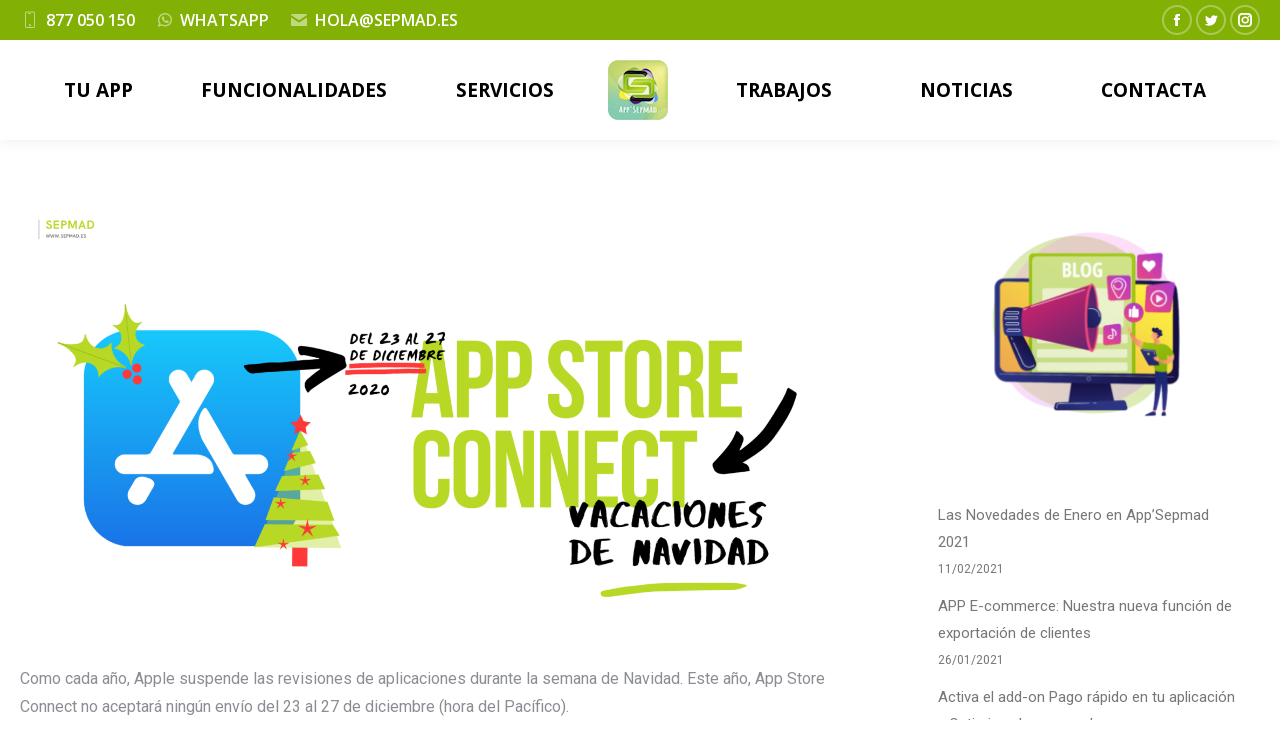

--- FILE ---
content_type: text/html; charset=UTF-8
request_url: https://www.sepmad.es/vacaciones-de-navidad-en-app-store-connect-del-23-al-27-de-diciembre/
body_size: 18834
content:
<!DOCTYPE html>
<!--[if !(IE 6) | !(IE 7) | !(IE 8)  ]><!-->
<html lang="es" class="no-js">
<!--<![endif]-->
<head>
	<meta charset="UTF-8" />
		<meta name="viewport" content="width=device-width, initial-scale=1, maximum-scale=1, user-scalable=0">
		<meta name="theme-color" content="#b7d824"/>	<link rel="profile" href="https://gmpg.org/xfn/11" />
	<title>Vacaciones de Navidad en App Store Connect del 23 al 27 de Diciembre &#8211; SEPMAD.ES</title>
<meta name='robots' content='max-image-preview:large' />
<link rel='dns-prefetch' href='//www.googletagmanager.com' />
<link rel='dns-prefetch' href='//fonts.googleapis.com' />
<link rel="alternate" type="application/rss+xml" title="SEPMAD.ES &raquo; Feed" href="https://www.sepmad.es/feed/" />
<link rel="alternate" type="application/rss+xml" title="SEPMAD.ES &raquo; Feed de los comentarios" href="https://www.sepmad.es/comments/feed/" />
<link rel="alternate" title="oEmbed (JSON)" type="application/json+oembed" href="https://www.sepmad.es/wp-json/oembed/1.0/embed?url=https%3A%2F%2Fwww.sepmad.es%2Fvacaciones-de-navidad-en-app-store-connect-del-23-al-27-de-diciembre%2F" />
<link rel="alternate" title="oEmbed (XML)" type="text/xml+oembed" href="https://www.sepmad.es/wp-json/oembed/1.0/embed?url=https%3A%2F%2Fwww.sepmad.es%2Fvacaciones-de-navidad-en-app-store-connect-del-23-al-27-de-diciembre%2F&#038;format=xml" />
<style id='wp-img-auto-sizes-contain-inline-css' type='text/css'>
img:is([sizes=auto i],[sizes^="auto," i]){contain-intrinsic-size:3000px 1500px}
/*# sourceURL=wp-img-auto-sizes-contain-inline-css */
</style>
<link rel='stylesheet' id='argpd-informbox-css' href='https://www.sepmad.es/v2/wp-content/plugins/adapta-rgpd/assets/css/inform-box-in-line.css?ver=1.3.9' type='text/css' media='all' />
<link rel='stylesheet' id='argpd-cookies-eu-banner-css' href='https://www.sepmad.es/v2/wp-content/plugins/adapta-rgpd/assets/css/cookies-banner-classic.css?ver=1.3.9' type='text/css' media='all' />
<style id='wp-emoji-styles-inline-css' type='text/css'>

	img.wp-smiley, img.emoji {
		display: inline !important;
		border: none !important;
		box-shadow: none !important;
		height: 1em !important;
		width: 1em !important;
		margin: 0 0.07em !important;
		vertical-align: -0.1em !important;
		background: none !important;
		padding: 0 !important;
	}
/*# sourceURL=wp-emoji-styles-inline-css */
</style>
<link rel='stylesheet' id='wp-block-library-css' href='https://www.sepmad.es/v2/wp-includes/css/dist/block-library/style.min.css?ver=6.9' type='text/css' media='all' />
<style id='wp-block-latest-posts-inline-css' type='text/css'>
.wp-block-latest-posts{box-sizing:border-box}.wp-block-latest-posts.alignleft{margin-right:2em}.wp-block-latest-posts.alignright{margin-left:2em}.wp-block-latest-posts.wp-block-latest-posts__list{list-style:none}.wp-block-latest-posts.wp-block-latest-posts__list li{clear:both;overflow-wrap:break-word}.wp-block-latest-posts.is-grid{display:flex;flex-wrap:wrap}.wp-block-latest-posts.is-grid li{margin:0 1.25em 1.25em 0;width:100%}@media (min-width:600px){.wp-block-latest-posts.columns-2 li{width:calc(50% - .625em)}.wp-block-latest-posts.columns-2 li:nth-child(2n){margin-right:0}.wp-block-latest-posts.columns-3 li{width:calc(33.33333% - .83333em)}.wp-block-latest-posts.columns-3 li:nth-child(3n){margin-right:0}.wp-block-latest-posts.columns-4 li{width:calc(25% - .9375em)}.wp-block-latest-posts.columns-4 li:nth-child(4n){margin-right:0}.wp-block-latest-posts.columns-5 li{width:calc(20% - 1em)}.wp-block-latest-posts.columns-5 li:nth-child(5n){margin-right:0}.wp-block-latest-posts.columns-6 li{width:calc(16.66667% - 1.04167em)}.wp-block-latest-posts.columns-6 li:nth-child(6n){margin-right:0}}:root :where(.wp-block-latest-posts.is-grid){padding:0}:root :where(.wp-block-latest-posts.wp-block-latest-posts__list){padding-left:0}.wp-block-latest-posts__post-author,.wp-block-latest-posts__post-date{display:block;font-size:.8125em}.wp-block-latest-posts__post-excerpt,.wp-block-latest-posts__post-full-content{margin-bottom:1em;margin-top:.5em}.wp-block-latest-posts__featured-image a{display:inline-block}.wp-block-latest-posts__featured-image img{height:auto;max-width:100%;width:auto}.wp-block-latest-posts__featured-image.alignleft{float:left;margin-right:1em}.wp-block-latest-posts__featured-image.alignright{float:right;margin-left:1em}.wp-block-latest-posts__featured-image.aligncenter{margin-bottom:1em;text-align:center}
/*# sourceURL=https://www.sepmad.es/v2/wp-includes/blocks/latest-posts/style.min.css */
</style>
<style id='global-styles-inline-css' type='text/css'>
:root{--wp--preset--aspect-ratio--square: 1;--wp--preset--aspect-ratio--4-3: 4/3;--wp--preset--aspect-ratio--3-4: 3/4;--wp--preset--aspect-ratio--3-2: 3/2;--wp--preset--aspect-ratio--2-3: 2/3;--wp--preset--aspect-ratio--16-9: 16/9;--wp--preset--aspect-ratio--9-16: 9/16;--wp--preset--color--black: #000000;--wp--preset--color--cyan-bluish-gray: #abb8c3;--wp--preset--color--white: #FFF;--wp--preset--color--pale-pink: #f78da7;--wp--preset--color--vivid-red: #cf2e2e;--wp--preset--color--luminous-vivid-orange: #ff6900;--wp--preset--color--luminous-vivid-amber: #fcb900;--wp--preset--color--light-green-cyan: #7bdcb5;--wp--preset--color--vivid-green-cyan: #00d084;--wp--preset--color--pale-cyan-blue: #8ed1fc;--wp--preset--color--vivid-cyan-blue: #0693e3;--wp--preset--color--vivid-purple: #9b51e0;--wp--preset--color--accent: #b7d824;--wp--preset--color--dark-gray: #111;--wp--preset--color--light-gray: #767676;--wp--preset--gradient--vivid-cyan-blue-to-vivid-purple: linear-gradient(135deg,rgb(6,147,227) 0%,rgb(155,81,224) 100%);--wp--preset--gradient--light-green-cyan-to-vivid-green-cyan: linear-gradient(135deg,rgb(122,220,180) 0%,rgb(0,208,130) 100%);--wp--preset--gradient--luminous-vivid-amber-to-luminous-vivid-orange: linear-gradient(135deg,rgb(252,185,0) 0%,rgb(255,105,0) 100%);--wp--preset--gradient--luminous-vivid-orange-to-vivid-red: linear-gradient(135deg,rgb(255,105,0) 0%,rgb(207,46,46) 100%);--wp--preset--gradient--very-light-gray-to-cyan-bluish-gray: linear-gradient(135deg,rgb(238,238,238) 0%,rgb(169,184,195) 100%);--wp--preset--gradient--cool-to-warm-spectrum: linear-gradient(135deg,rgb(74,234,220) 0%,rgb(151,120,209) 20%,rgb(207,42,186) 40%,rgb(238,44,130) 60%,rgb(251,105,98) 80%,rgb(254,248,76) 100%);--wp--preset--gradient--blush-light-purple: linear-gradient(135deg,rgb(255,206,236) 0%,rgb(152,150,240) 100%);--wp--preset--gradient--blush-bordeaux: linear-gradient(135deg,rgb(254,205,165) 0%,rgb(254,45,45) 50%,rgb(107,0,62) 100%);--wp--preset--gradient--luminous-dusk: linear-gradient(135deg,rgb(255,203,112) 0%,rgb(199,81,192) 50%,rgb(65,88,208) 100%);--wp--preset--gradient--pale-ocean: linear-gradient(135deg,rgb(255,245,203) 0%,rgb(182,227,212) 50%,rgb(51,167,181) 100%);--wp--preset--gradient--electric-grass: linear-gradient(135deg,rgb(202,248,128) 0%,rgb(113,206,126) 100%);--wp--preset--gradient--midnight: linear-gradient(135deg,rgb(2,3,129) 0%,rgb(40,116,252) 100%);--wp--preset--font-size--small: 13px;--wp--preset--font-size--medium: 20px;--wp--preset--font-size--large: 36px;--wp--preset--font-size--x-large: 42px;--wp--preset--spacing--20: 0.44rem;--wp--preset--spacing--30: 0.67rem;--wp--preset--spacing--40: 1rem;--wp--preset--spacing--50: 1.5rem;--wp--preset--spacing--60: 2.25rem;--wp--preset--spacing--70: 3.38rem;--wp--preset--spacing--80: 5.06rem;--wp--preset--shadow--natural: 6px 6px 9px rgba(0, 0, 0, 0.2);--wp--preset--shadow--deep: 12px 12px 50px rgba(0, 0, 0, 0.4);--wp--preset--shadow--sharp: 6px 6px 0px rgba(0, 0, 0, 0.2);--wp--preset--shadow--outlined: 6px 6px 0px -3px rgb(255, 255, 255), 6px 6px rgb(0, 0, 0);--wp--preset--shadow--crisp: 6px 6px 0px rgb(0, 0, 0);}:where(.is-layout-flex){gap: 0.5em;}:where(.is-layout-grid){gap: 0.5em;}body .is-layout-flex{display: flex;}.is-layout-flex{flex-wrap: wrap;align-items: center;}.is-layout-flex > :is(*, div){margin: 0;}body .is-layout-grid{display: grid;}.is-layout-grid > :is(*, div){margin: 0;}:where(.wp-block-columns.is-layout-flex){gap: 2em;}:where(.wp-block-columns.is-layout-grid){gap: 2em;}:where(.wp-block-post-template.is-layout-flex){gap: 1.25em;}:where(.wp-block-post-template.is-layout-grid){gap: 1.25em;}.has-black-color{color: var(--wp--preset--color--black) !important;}.has-cyan-bluish-gray-color{color: var(--wp--preset--color--cyan-bluish-gray) !important;}.has-white-color{color: var(--wp--preset--color--white) !important;}.has-pale-pink-color{color: var(--wp--preset--color--pale-pink) !important;}.has-vivid-red-color{color: var(--wp--preset--color--vivid-red) !important;}.has-luminous-vivid-orange-color{color: var(--wp--preset--color--luminous-vivid-orange) !important;}.has-luminous-vivid-amber-color{color: var(--wp--preset--color--luminous-vivid-amber) !important;}.has-light-green-cyan-color{color: var(--wp--preset--color--light-green-cyan) !important;}.has-vivid-green-cyan-color{color: var(--wp--preset--color--vivid-green-cyan) !important;}.has-pale-cyan-blue-color{color: var(--wp--preset--color--pale-cyan-blue) !important;}.has-vivid-cyan-blue-color{color: var(--wp--preset--color--vivid-cyan-blue) !important;}.has-vivid-purple-color{color: var(--wp--preset--color--vivid-purple) !important;}.has-black-background-color{background-color: var(--wp--preset--color--black) !important;}.has-cyan-bluish-gray-background-color{background-color: var(--wp--preset--color--cyan-bluish-gray) !important;}.has-white-background-color{background-color: var(--wp--preset--color--white) !important;}.has-pale-pink-background-color{background-color: var(--wp--preset--color--pale-pink) !important;}.has-vivid-red-background-color{background-color: var(--wp--preset--color--vivid-red) !important;}.has-luminous-vivid-orange-background-color{background-color: var(--wp--preset--color--luminous-vivid-orange) !important;}.has-luminous-vivid-amber-background-color{background-color: var(--wp--preset--color--luminous-vivid-amber) !important;}.has-light-green-cyan-background-color{background-color: var(--wp--preset--color--light-green-cyan) !important;}.has-vivid-green-cyan-background-color{background-color: var(--wp--preset--color--vivid-green-cyan) !important;}.has-pale-cyan-blue-background-color{background-color: var(--wp--preset--color--pale-cyan-blue) !important;}.has-vivid-cyan-blue-background-color{background-color: var(--wp--preset--color--vivid-cyan-blue) !important;}.has-vivid-purple-background-color{background-color: var(--wp--preset--color--vivid-purple) !important;}.has-black-border-color{border-color: var(--wp--preset--color--black) !important;}.has-cyan-bluish-gray-border-color{border-color: var(--wp--preset--color--cyan-bluish-gray) !important;}.has-white-border-color{border-color: var(--wp--preset--color--white) !important;}.has-pale-pink-border-color{border-color: var(--wp--preset--color--pale-pink) !important;}.has-vivid-red-border-color{border-color: var(--wp--preset--color--vivid-red) !important;}.has-luminous-vivid-orange-border-color{border-color: var(--wp--preset--color--luminous-vivid-orange) !important;}.has-luminous-vivid-amber-border-color{border-color: var(--wp--preset--color--luminous-vivid-amber) !important;}.has-light-green-cyan-border-color{border-color: var(--wp--preset--color--light-green-cyan) !important;}.has-vivid-green-cyan-border-color{border-color: var(--wp--preset--color--vivid-green-cyan) !important;}.has-pale-cyan-blue-border-color{border-color: var(--wp--preset--color--pale-cyan-blue) !important;}.has-vivid-cyan-blue-border-color{border-color: var(--wp--preset--color--vivid-cyan-blue) !important;}.has-vivid-purple-border-color{border-color: var(--wp--preset--color--vivid-purple) !important;}.has-vivid-cyan-blue-to-vivid-purple-gradient-background{background: var(--wp--preset--gradient--vivid-cyan-blue-to-vivid-purple) !important;}.has-light-green-cyan-to-vivid-green-cyan-gradient-background{background: var(--wp--preset--gradient--light-green-cyan-to-vivid-green-cyan) !important;}.has-luminous-vivid-amber-to-luminous-vivid-orange-gradient-background{background: var(--wp--preset--gradient--luminous-vivid-amber-to-luminous-vivid-orange) !important;}.has-luminous-vivid-orange-to-vivid-red-gradient-background{background: var(--wp--preset--gradient--luminous-vivid-orange-to-vivid-red) !important;}.has-very-light-gray-to-cyan-bluish-gray-gradient-background{background: var(--wp--preset--gradient--very-light-gray-to-cyan-bluish-gray) !important;}.has-cool-to-warm-spectrum-gradient-background{background: var(--wp--preset--gradient--cool-to-warm-spectrum) !important;}.has-blush-light-purple-gradient-background{background: var(--wp--preset--gradient--blush-light-purple) !important;}.has-blush-bordeaux-gradient-background{background: var(--wp--preset--gradient--blush-bordeaux) !important;}.has-luminous-dusk-gradient-background{background: var(--wp--preset--gradient--luminous-dusk) !important;}.has-pale-ocean-gradient-background{background: var(--wp--preset--gradient--pale-ocean) !important;}.has-electric-grass-gradient-background{background: var(--wp--preset--gradient--electric-grass) !important;}.has-midnight-gradient-background{background: var(--wp--preset--gradient--midnight) !important;}.has-small-font-size{font-size: var(--wp--preset--font-size--small) !important;}.has-medium-font-size{font-size: var(--wp--preset--font-size--medium) !important;}.has-large-font-size{font-size: var(--wp--preset--font-size--large) !important;}.has-x-large-font-size{font-size: var(--wp--preset--font-size--x-large) !important;}
/*# sourceURL=global-styles-inline-css */
</style>

<style id='classic-theme-styles-inline-css' type='text/css'>
/*! This file is auto-generated */
.wp-block-button__link{color:#fff;background-color:#32373c;border-radius:9999px;box-shadow:none;text-decoration:none;padding:calc(.667em + 2px) calc(1.333em + 2px);font-size:1.125em}.wp-block-file__button{background:#32373c;color:#fff;text-decoration:none}
/*# sourceURL=/wp-includes/css/classic-themes.min.css */
</style>
<link rel='stylesheet' id='the7-font-css' href='https://www.sepmad.es/v2/wp-content/themes/SEP_v1/fonts/icomoon-the7-font/icomoon-the7-font.min.css?ver=11.6.4' type='text/css' media='all' />
<link rel='stylesheet' id='the7-awesome-fonts-css' href='https://www.sepmad.es/v2/wp-content/themes/SEP_v1/fonts/FontAwesome/css/all.min.css?ver=11.6.4' type='text/css' media='all' />
<link rel='stylesheet' id='the7-Defaults-css' href='https://www.sepmad.es/v2/wp-content/uploads/smile_fonts/Defaults/Defaults.css?ver=6.9' type='text/css' media='all' />
<link rel='stylesheet' id='js_composer_front-css' href='//www.sepmad.es/v2/wp-content/uploads/js_composer/js_composer_front_custom.css?ver=8.7.2' type='text/css' media='all' />
<link rel='stylesheet' id='dt-web-fonts-css' href='https://fonts.googleapis.com/css?family=Roboto:400,600,700%7COpen+Sans:400,600,700%7CRoboto+Condensed:400,600,700%7COpen+Sans+Condensed:400,600,700' type='text/css' media='all' />
<link rel='stylesheet' id='dt-main-css' href='https://www.sepmad.es/v2/wp-content/themes/SEP_v1/css/main.min.css?ver=11.6.4' type='text/css' media='all' />
<style id='dt-main-inline-css' type='text/css'>
body #load {
  display: block;
  height: 100%;
  overflow: hidden;
  position: fixed;
  width: 100%;
  z-index: 9901;
  opacity: 1;
  visibility: visible;
  transition: all .35s ease-out;
}
.load-wrap {
  width: 100%;
  height: 100%;
  background-position: center center;
  background-repeat: no-repeat;
  text-align: center;
  display: -ms-flexbox;
  display: -ms-flex;
  display: flex;
  -ms-align-items: center;
  -ms-flex-align: center;
  align-items: center;
  -ms-flex-flow: column wrap;
  flex-flow: column wrap;
  -ms-flex-pack: center;
  -ms-justify-content: center;
  justify-content: center;
}
.load-wrap > svg {
  position: absolute;
  top: 50%;
  left: 50%;
  transform: translate(-50%,-50%);
}
#load {
  background: var(--the7-elementor-beautiful-loading-bg,#ffffff);
  --the7-beautiful-spinner-color2: var(--the7-beautiful-spinner-color,#b7d824);
}

/*# sourceURL=dt-main-inline-css */
</style>
<link rel='stylesheet' id='the7-custom-scrollbar-css' href='https://www.sepmad.es/v2/wp-content/themes/SEP_v1/lib/custom-scrollbar/custom-scrollbar.min.css?ver=11.6.4' type='text/css' media='all' />
<link rel='stylesheet' id='the7-wpbakery-css' href='https://www.sepmad.es/v2/wp-content/themes/SEP_v1/css/wpbakery.min.css?ver=11.6.4' type='text/css' media='all' />
<link rel='stylesheet' id='the7-core-css' href='https://www.sepmad.es/v2/wp-content/plugins/dt-the7-core/assets/css/post-type.min.css?ver=2.7.12' type='text/css' media='all' />
<link rel='stylesheet' id='the7-css-vars-css' href='https://www.sepmad.es/v2/wp-content/uploads/the7-css/css-vars.css?ver=1762044827dd' type='text/css' media='all' />
<link rel='stylesheet' id='dt-custom-css' href='https://www.sepmad.es/v2/wp-content/uploads/the7-css/custom.css?ver=1762044827dd' type='text/css' media='all' />
<link rel='stylesheet' id='dt-media-css' href='https://www.sepmad.es/v2/wp-content/uploads/the7-css/media.css?ver=1762044827dd' type='text/css' media='all' />
<link rel='stylesheet' id='the7-mega-menu-css' href='https://www.sepmad.es/v2/wp-content/uploads/the7-css/mega-menu.css?ver=1762044827dd' type='text/css' media='all' />
<link rel='stylesheet' id='the7-elements-albums-portfolio-css' href='https://www.sepmad.es/v2/wp-content/uploads/the7-css/the7-elements-albums-portfolio.css?ver=1762044827dd' type='text/css' media='all' />
<link rel='stylesheet' id='the7-elements-css' href='https://www.sepmad.es/v2/wp-content/uploads/the7-css/post-type-dynamic.css?ver=1762044827dd' type='text/css' media='all' />
<link rel='stylesheet' id='style-css' href='https://www.sepmad.es/v2/wp-content/themes/SEP_v1/style.css?ver=11.6.4' type='text/css' media='all' />
<link rel='stylesheet' id='ultimate-vc-addons-google-fonts-css' href='https://fonts.googleapis.com/css?family=Roboto+Condensed' type='text/css' media='all' />
<link rel='stylesheet' id='ultimate-vc-addons-style-css' href='https://www.sepmad.es/v2/wp-content/plugins/Ultimate_VC_Addons/assets/min-css/style.min.css?ver=3.21.2' type='text/css' media='all' />
<link rel='stylesheet' id='ultimate-vc-addons-btn-css' href='https://www.sepmad.es/v2/wp-content/plugins/Ultimate_VC_Addons/assets/min-css/advanced-buttons.min.css?ver=3.21.2' type='text/css' media='all' />
<script type="text/javascript" src="https://www.sepmad.es/v2/wp-includes/js/jquery/jquery.min.js?ver=3.7.1" id="jquery-core-js"></script>
<script type="text/javascript" src="https://www.sepmad.es/v2/wp-includes/js/jquery/jquery-migrate.min.js?ver=3.4.1" id="jquery-migrate-js"></script>
<script type="text/javascript" src="https://www.sepmad.es/v2/wp-content/plugins/adapta-rgpd/assets/js/cookies-eu-banner.js?ver=1.3.9" id="argpd-cookies-eu-banner-js"></script>
<script type="text/javascript" src="//www.sepmad.es/v2/wp-content/plugins/revslider/sr6/assets/js/rbtools.min.js?ver=6.7.38" async id="tp-tools-js"></script>
<script type="text/javascript" src="//www.sepmad.es/v2/wp-content/plugins/revslider/sr6/assets/js/rs6.min.js?ver=6.7.38" async id="revmin-js"></script>
<script type="text/javascript" id="dt-above-fold-js-extra">
/* <![CDATA[ */
var dtLocal = {"themeUrl":"https://www.sepmad.es/v2/wp-content/themes/SEP_v1","passText":"Para ver esta publicaci\u00f3n protegida, introduce la contrase\u00f1a debajo:","moreButtonText":{"loading":"Cargando...","loadMore":"Cargar m\u00e1s"},"postID":"4306","ajaxurl":"https://www.sepmad.es/v2/wp-admin/admin-ajax.php","REST":{"baseUrl":"https://www.sepmad.es/wp-json/the7/v1","endpoints":{"sendMail":"/send-mail"}},"contactMessages":{"required":"Uno o m\u00e1s campos tienen un error. Por favor, compruebe y vuelva a intentarlo.","terms":"Please accept the privacy policy.","fillTheCaptchaError":"Please, fill the captcha."},"captchaSiteKey":"","ajaxNonce":"e322724b71","pageData":"","themeSettings":{"smoothScroll":"off","lazyLoading":false,"desktopHeader":{"height":100},"ToggleCaptionEnabled":"disabled","ToggleCaption":"Navigation","floatingHeader":{"showAfter":160,"showMenu":true,"height":70,"logo":{"showLogo":true,"html":"\u003Cimg class=\" preload-me\" src=\"https://www.sepmad.es/v2/wp-content/uploads/2020/10/LOGO-APP-60.png\" srcset=\"https://www.sepmad.es/v2/wp-content/uploads/2020/10/LOGO-APP-60.png 60w, https://www.sepmad.es/v2/wp-content/uploads/2020/10/LOGO-APP-120.png 120w\" width=\"60\" height=\"60\"   sizes=\"60px\" alt=\"SEPMAD.ES\" /\u003E","url":"https://www.sepmad.es/"}},"topLine":{"floatingTopLine":{"logo":{"showLogo":false,"html":""}}},"mobileHeader":{"firstSwitchPoint":1100,"secondSwitchPoint":778,"firstSwitchPointHeight":70,"secondSwitchPointHeight":60,"mobileToggleCaptionEnabled":"disabled","mobileToggleCaption":"Men\u00fa"},"stickyMobileHeaderFirstSwitch":{"logo":{"html":"\u003Cimg class=\" preload-me\" src=\"https://www.sepmad.es/v2/wp-content/uploads/2019/11/logo-sepmad-s-60.png\" srcset=\"https://www.sepmad.es/v2/wp-content/uploads/2019/11/logo-sepmad-s-60.png 60w, https://www.sepmad.es/v2/wp-content/uploads/2019/11/logo-sepmad-s-120.png 120w\" width=\"60\" height=\"60\"   sizes=\"60px\" alt=\"SEPMAD.ES\" /\u003E"}},"stickyMobileHeaderSecondSwitch":{"logo":{"html":"\u003Cimg class=\" preload-me\" src=\"https://www.sepmad.es/v2/wp-content/uploads/2019/11/logo-sepmad-s-60.png\" srcset=\"https://www.sepmad.es/v2/wp-content/uploads/2019/11/logo-sepmad-s-60.png 60w, https://www.sepmad.es/v2/wp-content/uploads/2019/11/logo-sepmad-s-120.png 120w\" width=\"60\" height=\"60\"   sizes=\"60px\" alt=\"SEPMAD.ES\" /\u003E"}},"sidebar":{"switchPoint":990},"boxedWidth":"1340px"},"VCMobileScreenWidth":"768"};
var dtShare = {"shareButtonText":{"facebook":"Compartir en Facebook","twitter":"Tweet","pinterest":"Tweet","linkedin":"Compartir en Linkedin","whatsapp":"Compartir en Whatsapp"},"overlayOpacity":"80"};
//# sourceURL=dt-above-fold-js-extra
/* ]]> */
</script>
<script type="text/javascript" src="https://www.sepmad.es/v2/wp-content/themes/SEP_v1/js/above-the-fold.min.js?ver=11.6.4" id="dt-above-fold-js"></script>

<!-- Fragmento de código de la etiqueta de Google (gtag.js) añadida por Site Kit -->
<!-- Fragmento de código de Google Analytics añadido por Site Kit -->
<script type="text/javascript" src="https://www.googletagmanager.com/gtag/js?id=GT-T5MQWXQ" id="google_gtagjs-js" async></script>
<script type="text/javascript" id="google_gtagjs-js-after">
/* <![CDATA[ */
window.dataLayer = window.dataLayer || [];function gtag(){dataLayer.push(arguments);}
gtag("set","linker",{"domains":["www.sepmad.es"]});
gtag("js", new Date());
gtag("set", "developer_id.dZTNiMT", true);
gtag("config", "GT-T5MQWXQ");
 window._googlesitekit = window._googlesitekit || {}; window._googlesitekit.throttledEvents = []; window._googlesitekit.gtagEvent = (name, data) => { var key = JSON.stringify( { name, data } ); if ( !! window._googlesitekit.throttledEvents[ key ] ) { return; } window._googlesitekit.throttledEvents[ key ] = true; setTimeout( () => { delete window._googlesitekit.throttledEvents[ key ]; }, 5 ); gtag( "event", name, { ...data, event_source: "site-kit" } ); }; 
//# sourceURL=google_gtagjs-js-after
/* ]]> */
</script>
<script type="text/javascript" src="https://www.sepmad.es/v2/wp-content/plugins/Ultimate_VC_Addons/assets/min-js/ultimate-params.min.js?ver=3.21.2" id="ultimate-vc-addons-params-js"></script>
<script type="text/javascript" src="https://www.sepmad.es/v2/wp-content/plugins/Ultimate_VC_Addons/assets/min-js/custom.min.js?ver=3.21.2" id="ultimate-vc-addons-custom-js"></script>
<script></script><link rel="https://api.w.org/" href="https://www.sepmad.es/wp-json/" /><link rel="alternate" title="JSON" type="application/json" href="https://www.sepmad.es/wp-json/wp/v2/posts/4306" /><link rel="EditURI" type="application/rsd+xml" title="RSD" href="https://www.sepmad.es/v2/xmlrpc.php?rsd" />
<meta name="generator" content="WordPress 6.9" />
<link rel="canonical" href="https://www.sepmad.es/vacaciones-de-navidad-en-app-store-connect-del-23-al-27-de-diciembre/" />
<link rel='shortlink' href='https://www.sepmad.es/?p=4306' />
<meta name="generator" content="Site Kit by Google 1.171.0" /><meta property="og:site_name" content="SEPMAD.ES" />
<meta property="og:title" content="Vacaciones de Navidad en App Store Connect del 23 al 27 de Diciembre" />
<meta property="og:description" content="Como cada año, Apple suspende las revisiones de aplicaciones durante la semana de Navidad. Este año, App Store Connect no aceptará ningún envío del 23 al 27 de diciembre (hora del Pacífico).
Aquí están los diferentes escenarios y vea el impacto de este anuncio en su envío de iOS." />
<meta property="og:image" content="https://www.sepmad.es/v2/wp-content/uploads/2020/12/vacaciones-de-navidad-en-app-store-connect-del-23-al-27-de-diciembre-4.png" />
<meta property="og:url" content="https://www.sepmad.es/vacaciones-de-navidad-en-app-store-connect-del-23-al-27-de-diciembre/" />
<meta property="og:type" content="article" />
<meta name="generator" content="Powered by WPBakery Page Builder - drag and drop page builder for WordPress."/>
<meta name="generator" content="Powered by Slider Revolution 6.7.38 - responsive, Mobile-Friendly Slider Plugin for WordPress with comfortable drag and drop interface." />
<script type="text/javascript" id="the7-loader-script">
document.addEventListener("DOMContentLoaded", function(event) {
	var load = document.getElementById("load");
	if(!load.classList.contains('loader-removed')){
		var removeLoading = setTimeout(function() {
			load.className += " loader-removed";
		}, 300);
	}
});
</script>
		<link rel="icon" href="https://www.sepmad.es/v2/wp-content/uploads/2020/10/LOGO-APP-16.png" type="image/png" sizes="16x16"/><link rel="icon" href="https://www.sepmad.es/v2/wp-content/uploads/2020/10/LOGO-APP-32.png" type="image/png" sizes="32x32"/><link rel="apple-touch-icon" href="https://www.sepmad.es/v2/wp-content/uploads/2020/10/LOGO-APP-60.png"><link rel="apple-touch-icon" sizes="76x76" href="https://www.sepmad.es/v2/wp-content/uploads/2020/10/LOGO-APP-76.png"><link rel="apple-touch-icon" sizes="120x120" href="https://www.sepmad.es/v2/wp-content/uploads/2020/10/LOGO-APP-120.png"><link rel="apple-touch-icon" sizes="152x152" href="https://www.sepmad.es/v2/wp-content/uploads/2020/10/LOGO-APP-152.png"><script>function setREVStartSize(e){
			//window.requestAnimationFrame(function() {
				window.RSIW = window.RSIW===undefined ? window.innerWidth : window.RSIW;
				window.RSIH = window.RSIH===undefined ? window.innerHeight : window.RSIH;
				try {
					var pw = document.getElementById(e.c).parentNode.offsetWidth,
						newh;
					pw = pw===0 || isNaN(pw) || (e.l=="fullwidth" || e.layout=="fullwidth") ? window.RSIW : pw;
					e.tabw = e.tabw===undefined ? 0 : parseInt(e.tabw);
					e.thumbw = e.thumbw===undefined ? 0 : parseInt(e.thumbw);
					e.tabh = e.tabh===undefined ? 0 : parseInt(e.tabh);
					e.thumbh = e.thumbh===undefined ? 0 : parseInt(e.thumbh);
					e.tabhide = e.tabhide===undefined ? 0 : parseInt(e.tabhide);
					e.thumbhide = e.thumbhide===undefined ? 0 : parseInt(e.thumbhide);
					e.mh = e.mh===undefined || e.mh=="" || e.mh==="auto" ? 0 : parseInt(e.mh,0);
					if(e.layout==="fullscreen" || e.l==="fullscreen")
						newh = Math.max(e.mh,window.RSIH);
					else{
						e.gw = Array.isArray(e.gw) ? e.gw : [e.gw];
						for (var i in e.rl) if (e.gw[i]===undefined || e.gw[i]===0) e.gw[i] = e.gw[i-1];
						e.gh = e.el===undefined || e.el==="" || (Array.isArray(e.el) && e.el.length==0)? e.gh : e.el;
						e.gh = Array.isArray(e.gh) ? e.gh : [e.gh];
						for (var i in e.rl) if (e.gh[i]===undefined || e.gh[i]===0) e.gh[i] = e.gh[i-1];
											
						var nl = new Array(e.rl.length),
							ix = 0,
							sl;
						e.tabw = e.tabhide>=pw ? 0 : e.tabw;
						e.thumbw = e.thumbhide>=pw ? 0 : e.thumbw;
						e.tabh = e.tabhide>=pw ? 0 : e.tabh;
						e.thumbh = e.thumbhide>=pw ? 0 : e.thumbh;
						for (var i in e.rl) nl[i] = e.rl[i]<window.RSIW ? 0 : e.rl[i];
						sl = nl[0];
						for (var i in nl) if (sl>nl[i] && nl[i]>0) { sl = nl[i]; ix=i;}
						var m = pw>(e.gw[ix]+e.tabw+e.thumbw) ? 1 : (pw-(e.tabw+e.thumbw)) / (e.gw[ix]);
						newh =  (e.gh[ix] * m) + (e.tabh + e.thumbh);
					}
					var el = document.getElementById(e.c);
					if (el!==null && el) el.style.height = newh+"px";
					el = document.getElementById(e.c+"_wrapper");
					if (el!==null && el) {
						el.style.height = newh+"px";
						el.style.display = "block";
					}
				} catch(e){
					console.log("Failure at Presize of Slider:" + e)
				}
			//});
		  };</script>
<style type="text/css" data-type="vc_shortcodes-custom-css">.vc_custom_1610830679464{margin-top: 60px !important;margin-bottom: 60px !important;padding-top: 30px !important;padding-bottom: 30px !important;}.vc_custom_1608155112314{padding-bottom: 25px !important;}.vc_custom_1608155167048{padding-bottom: 25px !important;}.vc_custom_1608027958692{padding-bottom: 25px !important;}.vc_custom_1608027994793{padding-bottom: 25px !important;}</style><noscript><style> .wpb_animate_when_almost_visible { opacity: 1; }</style></noscript><script src="//code.tidio.co/xkqampz6ebbhjcrb6erze56nenfs6uzt.js" async></script><style id='the7-custom-inline-css' type='text/css'>
.alignfull {
  margin-top: calc(2 * 1rem);
  margin-right: 0;
  margin-bottom: calc(2 * 1rem);
  margin-left: 0;
  max-width: 100%;
}

.wp-block-image.alignfull img {
  width: 100vw;
  margin-left: auto;
  margin-right: auto;
}
</style>
<link rel='stylesheet' id='ultimate-vc-addons-background-style-css' href='https://www.sepmad.es/v2/wp-content/plugins/Ultimate_VC_Addons/assets/min-css/background-style.min.css?ver=3.21.2' type='text/css' media='all' />
<link rel='stylesheet' id='rs-plugin-settings-css' href='//www.sepmad.es/v2/wp-content/plugins/revslider/sr6/assets/css/rs6.css?ver=6.7.38' type='text/css' media='all' />
<style id='rs-plugin-settings-inline-css' type='text/css'>
#rs-demo-id {}
/*# sourceURL=rs-plugin-settings-inline-css */
</style>
</head>
<body id="the7-body" class="wp-singular post-template-default single single-post postid-4306 single-format-standard wp-embed-responsive wp-theme-SEP_v1 the7-core-ver-2.7.12 no-comments title-off dt-responsive-on right-mobile-menu-close-icon ouside-menu-close-icon mobile-hamburger-close-bg-enable mobile-hamburger-close-bg-hover-enable  rotate-medium-mobile-menu-close-icon fade-medium-menu-close-icon srcset-enabled btn-flat custom-btn-color custom-btn-hover-color phantom-sticky phantom-shadow-decoration phantom-main-logo-on sticky-mobile-header top-header first-switch-logo-center first-switch-menu-right second-switch-logo-left second-switch-menu-right right-mobile-menu layzr-loading-on inline-message-style the7-ver-11.6.4 dt-fa-compatibility wpb-js-composer js-comp-ver-8.7.2 vc_responsive">
<!-- The7 11.6.4 -->
<div id="load" class="spinner-loader">
	<div class="load-wrap"><style type="text/css">
    [class*="the7-spinner-animate-"]{
        animation: spinner-animation 1s cubic-bezier(1,1,1,1) infinite;
        x:46.5px;
        y:40px;
        width:7px;
        height:20px;
        fill:var(--the7-beautiful-spinner-color2);
        opacity: 0.2;
    }
    .the7-spinner-animate-2{
        animation-delay: 0.083s;
    }
    .the7-spinner-animate-3{
        animation-delay: 0.166s;
    }
    .the7-spinner-animate-4{
         animation-delay: 0.25s;
    }
    .the7-spinner-animate-5{
         animation-delay: 0.33s;
    }
    .the7-spinner-animate-6{
         animation-delay: 0.416s;
    }
    .the7-spinner-animate-7{
         animation-delay: 0.5s;
    }
    .the7-spinner-animate-8{
         animation-delay: 0.58s;
    }
    .the7-spinner-animate-9{
         animation-delay: 0.666s;
    }
    .the7-spinner-animate-10{
         animation-delay: 0.75s;
    }
    .the7-spinner-animate-11{
        animation-delay: 0.83s;
    }
    .the7-spinner-animate-12{
        animation-delay: 0.916s;
    }
    @keyframes spinner-animation{
        from {
            opacity: 1;
        }
        to{
            opacity: 0;
        }
    }
</style>
<svg width="75px" height="75px" xmlns="http://www.w3.org/2000/svg" viewBox="0 0 100 100" preserveAspectRatio="xMidYMid">
	<rect class="the7-spinner-animate-1" rx="5" ry="5" transform="rotate(0 50 50) translate(0 -30)"></rect>
	<rect class="the7-spinner-animate-2" rx="5" ry="5" transform="rotate(30 50 50) translate(0 -30)"></rect>
	<rect class="the7-spinner-animate-3" rx="5" ry="5" transform="rotate(60 50 50) translate(0 -30)"></rect>
	<rect class="the7-spinner-animate-4" rx="5" ry="5" transform="rotate(90 50 50) translate(0 -30)"></rect>
	<rect class="the7-spinner-animate-5" rx="5" ry="5" transform="rotate(120 50 50) translate(0 -30)"></rect>
	<rect class="the7-spinner-animate-6" rx="5" ry="5" transform="rotate(150 50 50) translate(0 -30)"></rect>
	<rect class="the7-spinner-animate-7" rx="5" ry="5" transform="rotate(180 50 50) translate(0 -30)"></rect>
	<rect class="the7-spinner-animate-8" rx="5" ry="5" transform="rotate(210 50 50) translate(0 -30)"></rect>
	<rect class="the7-spinner-animate-9" rx="5" ry="5" transform="rotate(240 50 50) translate(0 -30)"></rect>
	<rect class="the7-spinner-animate-10" rx="5" ry="5" transform="rotate(270 50 50) translate(0 -30)"></rect>
	<rect class="the7-spinner-animate-11" rx="5" ry="5" transform="rotate(300 50 50) translate(0 -30)"></rect>
	<rect class="the7-spinner-animate-12" rx="5" ry="5" transform="rotate(330 50 50) translate(0 -30)"></rect>
</svg></div>
</div>
<div id="page" >
	<a class="skip-link screen-reader-text" href="#content">Saltar al contenido</a>

<div class="masthead split-header justify widgets full-height shadow-decoration shadow-mobile-header-decoration medium-mobile-menu-icon mobile-menu-icon-hover-bg-on show-sub-menu-on-hover show-device-logo show-mobile-logo"  role="banner">

	<div class="top-bar top-bar-line-hide">
	<div class="top-bar-bg" ></div>
	<div class="left-widgets mini-widgets"><span class="mini-contacts multipurpose_1 show-on-desktop near-logo-first-switch in-menu-second-switch"><i class="fa-fw icomoon-the7-font-the7-phone-03"></i><a href="tel:+34877050150">877 050 150</a></span><span class="mini-contacts phone show-on-desktop near-logo-first-switch in-menu-second-switch"><i class="fa-fw icomoon-the7-font-whatsapp"></i><a href="https://wa.me/34877050150">WHATSAPP</a></span><span class="mini-contacts address show-on-desktop near-logo-first-switch in-menu-second-switch"><i class="fa-fw icomoon-the7-font-the7-mail-01"></i><a href="mailto:hola@sepmad.es">HOLA@SEPMAD.ES</a></span></div><div class="right-widgets mini-widgets"><div class="soc-ico show-on-desktop in-top-bar-right in-top-bar disabled-bg custom-border border-on hover-custom-bg hover-disabled-border  hover-border-off"><a title="Facebook page opens in new window" href="http://www.facebook.com/sepmad" target="_blank" class="facebook"><span class="soc-font-icon"></span><span class="screen-reader-text">Facebook page opens in new window</span></a><a title="Twitter page opens in new window" href="http://www.twitter.com/sepmad" target="_blank" class="twitter"><span class="soc-font-icon"></span><span class="screen-reader-text">Twitter page opens in new window</span></a><a title="Instagram page opens in new window" href="http://www.instagram.com/sepmad" target="_blank" class="instagram"><span class="soc-font-icon"></span><span class="screen-reader-text">Instagram page opens in new window</span></a></div></div></div>

	<header class="header-bar">

		<div class="branding">
	<div id="site-title" class="assistive-text">SEPMAD.ES</div>
	<div id="site-description" class="assistive-text"></div>
	<a class="same-logo" href="https://www.sepmad.es/"><img class=" preload-me" src="https://www.sepmad.es/v2/wp-content/uploads/2020/10/LOGO-APP-60.png" srcset="https://www.sepmad.es/v2/wp-content/uploads/2020/10/LOGO-APP-60.png 60w, https://www.sepmad.es/v2/wp-content/uploads/2020/10/LOGO-APP-120.png 120w" width="60" height="60"   sizes="60px" alt="SEPMAD.ES" /><img class="mobile-logo preload-me" src="https://www.sepmad.es/v2/wp-content/uploads/2019/11/logo-sepmad-s-60.png" srcset="https://www.sepmad.es/v2/wp-content/uploads/2019/11/logo-sepmad-s-60.png 60w, https://www.sepmad.es/v2/wp-content/uploads/2019/11/logo-sepmad-s-120.png 120w" width="60" height="60"   sizes="60px" alt="SEPMAD.ES" /></a></div>

		<nav class="navigation">

			<ul id="split_left-menu" class="main-nav bg-outline-decoration hover-bg-decoration active-bg-decoration outside-item-remove-margin"><li class="menu-item menu-item-type-post_type menu-item-object-page menu-item-home menu-item-4237 first depth-0"><a href='https://www.sepmad.es/' data-level='1'><span class="menu-item-text"><span class="menu-text">TU APP</span></span></a></li> <li class="menu-item menu-item-type-post_type menu-item-object-page menu-item-4235 depth-0"><a href='https://www.sepmad.es/funcionalidades/' data-level='1'><span class="menu-item-text"><span class="menu-text">FUNCIONALIDADES</span></span></a></li> <li class="menu-item menu-item-type-post_type menu-item-object-page menu-item-4844 last depth-0"><a href='https://www.sepmad.es/servicios/' data-level='1'><span class="menu-item-text"><span class="menu-text">SERVICIOS</span></span></a></li> </ul>
			
		</nav>

		<nav class="navigation">

			<ul id="split_right-menu" class="main-nav bg-outline-decoration hover-bg-decoration active-bg-decoration outside-item-remove-margin"><li class="menu-item menu-item-type-post_type menu-item-object-page menu-item-4839 first depth-0"><a href='https://www.sepmad.es/trabajos/' data-level='1'><span class="menu-item-text"><span class="menu-text">TRABAJOS</span></span></a></li> <li class="menu-item menu-item-type-post_type menu-item-object-page menu-item-4236 depth-0"><a href='https://www.sepmad.es/noticias/' data-level='1'><span class="menu-item-text"><span class="menu-text">NOTICIAS</span></span></a></li> <li class="menu-item menu-item-type-post_type menu-item-object-page menu-item-4843 last depth-0"><a href='https://www.sepmad.es/contacta-sac/' data-level='1'><span class="menu-item-text"><span class="menu-text">CONTACTA</span></span></a></li> </ul>
			
		</nav>

	</header>

</div>
<div role="navigation" class="dt-mobile-header mobile-menu-show-divider">
	<div class="dt-close-mobile-menu-icon"><div class="close-line-wrap"><span class="close-line"></span><span class="close-line"></span><span class="close-line"></span></div></div>	<ul id="mobile-menu" class="mobile-main-nav">
		<li class="menu-item menu-item-type-post_type menu-item-object-page menu-item-home menu-item-3628 first depth-0"><a href='https://www.sepmad.es/' data-level='1'><span class="menu-item-text"><span class="menu-text">TU APP</span></span></a></li> <li class="menu-item menu-item-type-post_type menu-item-object-page menu-item-3859 depth-0"><a href='https://www.sepmad.es/funcionalidades/' data-level='1'><span class="menu-item-text"><span class="menu-text">FUNCIONALIDADES</span></span></a></li> <li class="menu-item menu-item-type-post_type menu-item-object-page menu-item-4504 depth-0"><a href='https://www.sepmad.es/servicios/' data-level='1'><span class="menu-item-text"><span class="menu-text">SERVICIOS</span></span></a></li> <li class="menu-item menu-item-type-post_type menu-item-object-page menu-item-3632 depth-0"><a href='https://www.sepmad.es/trabajos/' data-level='1'><span class="menu-item-text"><span class="menu-text">TRABAJOS</span></span></a></li> <li class="menu-item menu-item-type-post_type menu-item-object-page menu-item-3629 depth-0"><a href='https://www.sepmad.es/noticias/' data-level='1'><span class="menu-item-text"><span class="menu-text">NOTICIAS</span></span></a></li> <li class="menu-item menu-item-type-post_type menu-item-object-page menu-item-4854 last depth-0"><a href='https://www.sepmad.es/contacta-sac/' data-level='1'><span class="menu-item-text"><span class="menu-text">CONTACTA</span></span></a></li> 	</ul>
	<div class='mobile-mini-widgets-in-menu'></div>
</div>




<div id="main" class="sidebar-right sidebar-divider-off">

	
	<div class="main-gradient"></div>
	<div class="wf-wrap">
	<div class="wf-container-main">

	

			<div id="content" class="content" role="main">

				
<article id="post-4306" class="single-postlike vertical-fancy-style post-4306 post type-post status-publish format-standard has-post-thumbnail category-app-store category-apps category-marketing tag-aplicacion tag-app tag-app-store tag-business tag-connect tag-contacta tag-diciembre tag-enterprise tag-ios tag-manager tag-navidad tag-sepmad tag-sepmad-es tag-vacaciones category-71 category-70 category-4 description-off">

	<div class="entry-content"><div class="wpb-content-wrapper"><div class="vc_row wpb_row vc_row-fluid"><div class="wpb_column vc_column_container vc_col-sm-12"><div class="vc_column-inner"><div class="wpb_wrapper">
	<div  class="wpb_single_image wpb_content_element vc_align_center">
		
		<figure class="wpb_wrapper vc_figure">
			<div class="vc_single_image-wrapper   vc_box_border_grey"><img fetchpriority="high" decoding="async" width="1920" height="1080" src="https://www.sepmad.es/v2/wp-content/uploads/2020/12/vacaciones-de-navidad-en-app-store-connect-del-23-al-27-de-diciembre-4.png" class="vc_single_image-img attachment-full" alt="" title="vacaciones de navidad en app store connect del 23 al 27 de diciembre" srcset="https://www.sepmad.es/v2/wp-content/uploads/2020/12/vacaciones-de-navidad-en-app-store-connect-del-23-al-27-de-diciembre-4.png 1920w, https://www.sepmad.es/v2/wp-content/uploads/2020/12/vacaciones-de-navidad-en-app-store-connect-del-23-al-27-de-diciembre-4-300x169.png 300w, https://www.sepmad.es/v2/wp-content/uploads/2020/12/vacaciones-de-navidad-en-app-store-connect-del-23-al-27-de-diciembre-4-1024x576.png 1024w, https://www.sepmad.es/v2/wp-content/uploads/2020/12/vacaciones-de-navidad-en-app-store-connect-del-23-al-27-de-diciembre-4-768x432.png 768w, https://www.sepmad.es/v2/wp-content/uploads/2020/12/vacaciones-de-navidad-en-app-store-connect-del-23-al-27-de-diciembre-4-1536x864.png 1536w" sizes="(max-width: 1920px) 100vw, 1920px"  data-dt-location="https://www.sepmad.es/vacaciones-de-navidad-en-app-store-connect-del-23-al-27-de-diciembre/vacaciones-de-navidad-en-app-store-connect-del-23-al-27-de-diciembre-2/" /></div>
		</figure>
	</div>

	<div class="wpb_text_column wpb_content_element  vc_custom_1608155112314" >
		<div class="wpb_wrapper">
			<p>Como cada año, Apple suspende las revisiones de aplicaciones durante la semana de Navidad. Este año, App Store Connect no aceptará ningún envío del 23 al 27 de diciembre (hora del Pacífico).<br />
Aquí están los diferentes escenarios y vea el impacto de este anuncio en su envío de iOS.</p>

		</div>
	</div>

	<div class="wpb_text_column wpb_content_element  vc_custom_1608155167048" >
		<div class="wpb_wrapper">
			<h4>Sepmad gestiona el proceso de envío de tu aplicación iOS</h4>
<p>Ya sea el primer envío de tu aplicación o el envío de una nueva versión en la tienda:<br />
<strong>&#8211; Las solicitudes de envío de aplicaciones de iOS enviadas a nuestro equipo antes del martes 22 de diciembre se atenderán normalmente.</strong><br />
<strong>&#8211; Las solicitudes de envío de aplicaciones de iOS enviadas a nuestro equipo después del martes 22 de diciembre se atenderán el 28 de diciembre.</strong><br />
Nota: Los envíos serán atendidas en su orden de llegada. Dependiendo del número total de solicitudes, nuestras respuestas pueden ser un poco más largas de lo habitual.<br />
Esto se aplica a las aplicaciones distribuidas al público en general en la App Store y a las aplicaciones personalizadas distribuidas a través de Apple Business Manager.</p>

		</div>
	</div>

	<div class="wpb_text_column wpb_content_element  vc_custom_1608027958692" >
		<div class="wpb_wrapper">
			<h4>Tu aplicación iOS se distribuye internamente fuera de la App Store a través de una cuenta Enterprise</h4>
<p align="justify">¡Negocios como de costumbre para ti!</p>
<p align="justify">El aviso de App Store Connect no tiene ningún impacto.</p>

		</div>
	</div>

	<div class="wpb_text_column wpb_content_element  vc_custom_1608027994793" >
		<div class="wpb_wrapper">
			<h4>Otras operaciones del proceso de envío de iOS</h4>
<p align="justify">Actualizaciones de certificados, revisiones, agregar un nuevo dispositivo de prueba para tu versión ad hoc.</p>
<p align="justify">Todas las demás operaciones generalmente administradas por los equipos de revisión de Sepmad o de envíos continuarán normalmente durante las vacaciones.</p>
<p align="justify">@App Store Connect: otras funciones de App Store Connect y Apple Developer Account permanecerán disponibles durante las vacaciones.</p>
<p align="justify">¡Solo tienes que asegurarte de que tus aplicaciones estén actualizadas y listas antes de las vacaciones!</p>

		</div>
	</div>
</div></div></div></div><div data-vc-full-width="true" data-vc-full-width-temp="true" data-vc-full-width-init="false" data-vc-stretch-content="true" class="vc_row wpb_row vc_row-fluid vc_custom_1610830679464 vc_row-no-padding"><div class="wpb_column vc_column_container vc_col-sm-12"><div class="vc_column-inner"><div class="wpb_wrapper"><div class=" vc_custom_1610829814980 ubtn-ctn-center "><a class="ubtn-link ult-adjust-bottom-margin ubtn-center ubtn-block " href="http://www.sepmad.es/contacta-sac/" title="CONTACTA (SAC)" ><button type="button" id="ubtn-7983"  class="ubtn ult-adjust-bottom-margin ult-responsive ubtn-block ubtn-no-hover-bg  none  ubtn-sep-icon ubtn-sep-icon-top-push  ubtn-center   tooltip-69801078f2daf ubtn-block"  data-hover="" data-border-color="" data-bg="" data-hover-bg="" data-border-hover="" data-shadow-hover="" data-shadow-click="none" data-shadow="" data-shd-shadow=""  data-ultimate-target='#ubtn-7983'  data-responsive-json-new='{"font-size":"desktop:36px;","line-height":"desktop:46px;"}'  style="font-family:&#039;Roboto Condensed&#039;;font-weight:bold;border:none;color: #ffffff;"><span class="ubtn-data ubtn-icon"><i class="icomoon-the7-font-the7-mail-02" style="font-size:100px;color:#ffffff;"></i></span><span class="ubtn-hover" style="background-color:"></span><span class="ubtn-data ubtn-text " >¡CONTACTA! SI NECESITAS ACTUALIZAR TU APP ANTES DE VACACIONES</span></button></a></div></div></div></div></div><div class="vc_row-full-width vc_clearfix"></div><!-- Row Backgrounds --><div class="upb_grad" data-grad="background: -webkit-gradient(linear, left top, left bottom, color-stop(0%, #8DB541), color-stop(30%, #B7D824), color-stop(70%, #B7D824), color-stop(100%, #8DB541));background: -moz-linear-gradient(left,#8DB541 0%,#B7D824 30%,#B7D824 70%,#8DB541 100%);background: -webkit-linear-gradient(left,#8DB541 0%,#B7D824 30%,#B7D824 70%,#8DB541 100%);background: -o-linear-gradient(left,#8DB541 0%,#B7D824 30%,#B7D824 70%,#8DB541 100%);background: -ms-linear-gradient(left,#8DB541 0%,#B7D824 30%,#B7D824 70%,#8DB541 100%);background: linear-gradient(left,#8DB541 0%,#B7D824 30%,#B7D824 70%,#8DB541 100%);" data-bg-override="ex-full" data-upb-overlay-color="" data-upb-bg-animation="" data-fadeout="" data-fadeout-percentage="30" data-parallax-content="" data-parallax-content-sense="30" data-row-effect-mobile-disable="true" data-img-parallax-mobile-disable="true" data-rtl="false"  data-custom-vc-row=""  data-vc="8.7.2"  data-is_old_vc=""  data-theme-support=""   data-overlay="false" data-overlay-color="" data-overlay-pattern="" data-overlay-pattern-opacity="" data-overlay-pattern-size=""    ></div>
</div></div><div class="post-meta wf-mobile-collapsed"><div class="entry-meta"><span class="category-link">Categorías:&nbsp;<a href="https://www.sepmad.es/categorias/apps/app-store/" >App Store</a>, <a href="https://www.sepmad.es/categorias/apps/" >Apps</a>, <a href="https://www.sepmad.es/categorias/marketing/" >Marketing</a></span><a href="https://www.sepmad.es/2020/12/10/" title="18:00" class="data-link" rel="bookmark"><time class="entry-date updated" datetime="2020-12-10T18:00:49+01:00">10/12/2020</time></a></div><div class="entry-tags">Etiquetas:&nbsp;<a href="https://www.sepmad.es/etiquetas/aplicacion/" rel="tag">Aplicación</a><a href="https://www.sepmad.es/etiquetas/app/" rel="tag">APP</a><a href="https://www.sepmad.es/etiquetas/app-store/" rel="tag">App Store</a><a href="https://www.sepmad.es/etiquetas/business/" rel="tag">business</a><a href="https://www.sepmad.es/etiquetas/connect/" rel="tag">connect</a><a href="https://www.sepmad.es/etiquetas/contacta/" rel="tag">Contacta</a><a href="https://www.sepmad.es/etiquetas/diciembre/" rel="tag">Diciembre</a><a href="https://www.sepmad.es/etiquetas/enterprise/" rel="tag">Enterprise</a><a href="https://www.sepmad.es/etiquetas/ios/" rel="tag">IOS</a><a href="https://www.sepmad.es/etiquetas/manager/" rel="tag">Manager</a><a href="https://www.sepmad.es/etiquetas/navidad/" rel="tag">Navidad</a><a href="https://www.sepmad.es/etiquetas/sepmad/" rel="tag">sepmad</a><a href="https://www.sepmad.es/etiquetas/sepmad-es/" rel="tag">sepmad.es</a><a href="https://www.sepmad.es/etiquetas/vacaciones/" rel="tag">Vacaciones</a></div></div><nav class="navigation post-navigation" role="navigation"><h2 class="screen-reader-text">Navegación entre publicaciones</h2><div class="nav-links"><a class="nav-previous" href="https://www.sepmad.es/las-novedades-de-noviembre-en-appsepmad-2020/" rel="prev"><svg version="1.1" id="Layer_1" xmlns="http://www.w3.org/2000/svg" xmlns:xlink="http://www.w3.org/1999/xlink" x="0px" y="0px" viewBox="0 0 16 16" style="enable-background:new 0 0 16 16;" xml:space="preserve"><path class="st0" d="M11.4,1.6c0.2,0.2,0.2,0.5,0,0.7c0,0,0,0,0,0L5.7,8l5.6,5.6c0.2,0.2,0.2,0.5,0,0.7s-0.5,0.2-0.7,0l-6-6c-0.2-0.2-0.2-0.5,0-0.7c0,0,0,0,0,0l6-6C10.8,1.5,11.2,1.5,11.4,1.6C11.4,1.6,11.4,1.6,11.4,1.6z"/></svg><span class="meta-nav" aria-hidden="true">Anterior</span><span class="screen-reader-text">Publicación anterior:</span><span class="post-title h4-size">Las Novedades de Noviembre en App’Sepmad 2020</span></a><a class="back-to-list" href="/blog/"><svg version="1.1" id="Layer_1" xmlns="http://www.w3.org/2000/svg" xmlns:xlink="http://www.w3.org/1999/xlink" x="0px" y="0px" viewBox="0 0 16 16" style="enable-background:new 0 0 16 16;" xml:space="preserve"><path d="M1,2c0-0.6,0.4-1,1-1h2c0.6,0,1,0.4,1,1v2c0,0.6-0.4,1-1,1H2C1.4,5,1,4.6,1,4V2z M6,2c0-0.6,0.4-1,1-1h2c0.6,0,1,0.4,1,1v2c0,0.6-0.4,1-1,1H7C6.4,5,6,4.6,6,4V2z M11,2c0-0.6,0.4-1,1-1h2c0.6,0,1,0.4,1,1v2c0,0.6-0.4,1-1,1h-2c-0.6,0-1-0.4-1-1V2z M1,7c0-0.6,0.4-1,1-1h2c0.6,0,1,0.4,1,1v2c0,0.6-0.4,1-1,1H2c-0.6,0-1-0.4-1-1V7z M6,7c0-0.6,0.4-1,1-1h2c0.6,0,1,0.4,1,1v2c0,0.6-0.4,1-1,1H7c-0.6,0-1-0.4-1-1V7z M11,7c0-0.6,0.4-1,1-1h2c0.6,0,1,0.4,1,1v2c0,0.6-0.4,1-1,1h-2c-0.6,0-1-0.4-1-1V7z M1,12c0-0.6,0.4-1,1-1h2c0.6,0,1,0.4,1,1v2c0,0.6-0.4,1-1,1H2c-0.6,0-1-0.4-1-1V12z M6,12c0-0.6,0.4-1,1-1h2c0.6,0,1,0.4,1,1v2c0,0.6-0.4,1-1,1H7c-0.6,0-1-0.4-1-1V12z M11,12c0-0.6,0.4-1,1-1h2c0.6,0,1,0.4,1,1v2c0,0.6-0.4,1-1,1h-2c-0.6,0-1-0.4-1-1V12z"/></svg></a><a class="nav-next" href="https://www.sepmad.es/las-novedades-de-diciembre-en-appsepmad-2020/" rel="next"><svg version="1.1" id="Layer_1" xmlns="http://www.w3.org/2000/svg" xmlns:xlink="http://www.w3.org/1999/xlink" x="0px" y="0px" viewBox="0 0 16 16" style="enable-background:new 0 0 16 16;" xml:space="preserve"><path class="st0" d="M4.6,1.6c0.2-0.2,0.5-0.2,0.7,0c0,0,0,0,0,0l6,6c0.2,0.2,0.2,0.5,0,0.7c0,0,0,0,0,0l-6,6c-0.2,0.2-0.5,0.2-0.7,0s-0.2-0.5,0-0.7L10.3,8L4.6,2.4C4.5,2.2,4.5,1.8,4.6,1.6C4.6,1.6,4.6,1.6,4.6,1.6z"/></svg><span class="meta-nav" aria-hidden="true">Siguiente</span><span class="screen-reader-text">Publicación siguiente:</span><span class="post-title h4-size">Las Novedades de Diciembre en App’Sepmad 2020</span></a></div></nav><div class="single-related-posts"><h3>Publicaciones Relacionadas</h3><section class="items-grid"><div class=" related-item"><article class="post-format-standard"><div class="mini-post-img"><a class="alignleft post-rollover layzr-bg" href="https://www.sepmad.es/las-novedades-de-enero-en-appsepmad-2021/" aria-label="Post image"><img class="preload-me lazy-load aspect" src="data:image/svg+xml,%3Csvg%20xmlns%3D&#39;http%3A%2F%2Fwww.w3.org%2F2000%2Fsvg&#39;%20viewBox%3D&#39;0%200%20110%2080&#39;%2F%3E" data-src="https://www.sepmad.es/v2/wp-content/uploads/2021/02/las-novedades-de-enero-en-appsepmad-2021-110x80.png" data-srcset="https://www.sepmad.es/v2/wp-content/uploads/2021/02/las-novedades-de-enero-en-appsepmad-2021-110x80.png 110w, https://www.sepmad.es/v2/wp-content/uploads/2021/02/las-novedades-de-enero-en-appsepmad-2021-220x160.png 220w" loading="eager" style="--ratio: 110 / 80" sizes="(max-width: 110px) 100vw, 110px" width="110" height="80"  alt="" /></a></div><div class="post-content"><a href="https://www.sepmad.es/las-novedades-de-enero-en-appsepmad-2021/">Las Novedades de Enero en App’Sepmad 2021</a><br /><time class="text-secondary" datetime="2021-02-11T11:00:12+01:00">11/02/2021</time></div></article></div><div class=" related-item"><article class="post-format-standard"><div class="mini-post-img"><a class="alignleft post-rollover layzr-bg" href="https://www.sepmad.es/app-e-commerce-nuestra-nueva-funcion-de-exportacion-de-clientes/" aria-label="Post image"><img class="preload-me lazy-load aspect" src="data:image/svg+xml,%3Csvg%20xmlns%3D&#39;http%3A%2F%2Fwww.w3.org%2F2000%2Fsvg&#39;%20viewBox%3D&#39;0%200%20110%2080&#39;%2F%3E" data-src="https://www.sepmad.es/v2/wp-content/uploads/2021/01/app-e-commerce-nuestra-nueva-funcion-de-exportacion-de-clientes-110x80.png" data-srcset="https://www.sepmad.es/v2/wp-content/uploads/2021/01/app-e-commerce-nuestra-nueva-funcion-de-exportacion-de-clientes-110x80.png 110w, https://www.sepmad.es/v2/wp-content/uploads/2021/01/app-e-commerce-nuestra-nueva-funcion-de-exportacion-de-clientes-220x160.png 220w" loading="eager" style="--ratio: 110 / 80" sizes="(max-width: 110px) 100vw, 110px" width="110" height="80"  alt="" /></a></div><div class="post-content"><a href="https://www.sepmad.es/app-e-commerce-nuestra-nueva-funcion-de-exportacion-de-clientes/">APP E-commerce: Nuestra nueva función de exportación de clientes</a><br /><time class="text-secondary" datetime="2021-01-26T11:00:49+01:00">26/01/2021</time></div></article></div><div class=" related-item"><article class="post-format-standard"><div class="mini-post-img"><a class="alignleft post-rollover layzr-bg" href="https://www.sepmad.es/activa-el-add-on-pago-rapido-en-tu-aplicacion-y-optimiza-el-proceso-de-pago/" aria-label="Post image"><img class="preload-me lazy-load aspect" src="data:image/svg+xml,%3Csvg%20xmlns%3D&#39;http%3A%2F%2Fwww.w3.org%2F2000%2Fsvg&#39;%20viewBox%3D&#39;0%200%20110%2080&#39;%2F%3E" data-src="https://www.sepmad.es/v2/wp-content/uploads/2021/01/Activa-el-add-on-Pago-rapido-en-tu-aplicacion-y-Optimiza-el-proceso-de-pago-110x80.png" data-srcset="https://www.sepmad.es/v2/wp-content/uploads/2021/01/Activa-el-add-on-Pago-rapido-en-tu-aplicacion-y-Optimiza-el-proceso-de-pago-110x80.png 110w, https://www.sepmad.es/v2/wp-content/uploads/2021/01/Activa-el-add-on-Pago-rapido-en-tu-aplicacion-y-Optimiza-el-proceso-de-pago-220x160.png 220w" loading="eager" style="--ratio: 110 / 80" sizes="(max-width: 110px) 100vw, 110px" width="110" height="80"  alt="" /></a></div><div class="post-content"><a href="https://www.sepmad.es/activa-el-add-on-pago-rapido-en-tu-aplicacion-y-optimiza-el-proceso-de-pago/">Activa el add-on Pago rápido en tu aplicación y Optimiza el proceso de pago</a><br /><time class="text-secondary" datetime="2021-01-15T11:00:49+01:00">15/01/2021</time></div></article></div><div class=" related-item"><article class="post-format-standard"><div class="mini-post-img"><a class="alignleft post-rollover layzr-bg" href="https://www.sepmad.es/las-novedades-de-diciembre-en-appsepmad-2020/" aria-label="Post image"><img class="preload-me lazy-load aspect" src="data:image/svg+xml,%3Csvg%20xmlns%3D&#39;http%3A%2F%2Fwww.w3.org%2F2000%2Fsvg&#39;%20viewBox%3D&#39;0%200%20110%2080&#39;%2F%3E" data-src="https://www.sepmad.es/v2/wp-content/uploads/2020/12/las-novedades-de-diciembre-en-app-sepmad-110x80.png" data-srcset="https://www.sepmad.es/v2/wp-content/uploads/2020/12/las-novedades-de-diciembre-en-app-sepmad-110x80.png 110w, https://www.sepmad.es/v2/wp-content/uploads/2020/12/las-novedades-de-diciembre-en-app-sepmad-220x160.png 220w" loading="eager" style="--ratio: 110 / 80" sizes="(max-width: 110px) 100vw, 110px" width="110" height="80"  alt="" /></a></div><div class="post-content"><a href="https://www.sepmad.es/las-novedades-de-diciembre-en-appsepmad-2020/">Las Novedades de Diciembre en App’Sepmad 2020</a><br /><time class="text-secondary" datetime="2021-01-10T11:00:49+01:00">10/01/2021</time></div></article></div><div class=" related-item"><article class="post-format-standard"><div class="mini-post-img"><a class="alignleft post-rollover layzr-bg" href="https://www.sepmad.es/las-novedades-de-noviembre-en-appsepmad-2020/" aria-label="Post image"><img class="preload-me lazy-load aspect" src="data:image/svg+xml,%3Csvg%20xmlns%3D&#39;http%3A%2F%2Fwww.w3.org%2F2000%2Fsvg&#39;%20viewBox%3D&#39;0%200%20110%2080&#39;%2F%3E" data-src="https://www.sepmad.es/v2/wp-content/uploads/2020/12/Las-Novedades-de-Noviembre-en-AppSepmad-2020-110x80.png" data-srcset="https://www.sepmad.es/v2/wp-content/uploads/2020/12/Las-Novedades-de-Noviembre-en-AppSepmad-2020-110x80.png 110w, https://www.sepmad.es/v2/wp-content/uploads/2020/12/Las-Novedades-de-Noviembre-en-AppSepmad-2020-220x160.png 220w" loading="eager" style="--ratio: 110 / 80" sizes="(max-width: 110px) 100vw, 110px" width="110" height="80"  alt="" /></a></div><div class="post-content"><a href="https://www.sepmad.es/las-novedades-de-noviembre-en-appsepmad-2020/">Las Novedades de Noviembre en App’Sepmad 2020</a><br /><time class="text-secondary" datetime="2020-12-05T11:00:49+01:00">05/12/2020</time></div></article></div><div class=" related-item"><article class="post-format-standard"><div class="mini-post-img"><a class="alignleft post-rollover layzr-bg" href="https://www.sepmad.es/actualizacion-importante-pago-sca-para-tu-app-e-commerce/" aria-label="Post image"><img class="preload-me lazy-load aspect" src="data:image/svg+xml,%3Csvg%20xmlns%3D&#39;http%3A%2F%2Fwww.w3.org%2F2000%2Fsvg&#39;%20viewBox%3D&#39;0%200%20110%2080&#39;%2F%3E" data-src="https://www.sepmad.es/v2/wp-content/uploads/2020/11/Actualizacion-importante-Pago-SCA-para-tu-App-E-commerce-110x80.png" data-srcset="https://www.sepmad.es/v2/wp-content/uploads/2020/11/Actualizacion-importante-Pago-SCA-para-tu-App-E-commerce-110x80.png 110w, https://www.sepmad.es/v2/wp-content/uploads/2020/11/Actualizacion-importante-Pago-SCA-para-tu-App-E-commerce-220x160.png 220w" loading="eager" style="--ratio: 110 / 80" sizes="(max-width: 110px) 100vw, 110px" width="110" height="80"  alt="" /></a></div><div class="post-content"><a href="https://www.sepmad.es/actualizacion-importante-pago-sca-para-tu-app-e-commerce/">Actualización importante Pago SCA para tu App E-commerce</a><br /><time class="text-secondary" datetime="2020-11-28T11:00:49+01:00">28/11/2020</time></div></article></div></section></div>
</article>

			</div><!-- #content -->

			
	<aside id="sidebar" class="sidebar bg-under-widget dt-sticky-sidebar">
		<div class="sidebar-content widget-divider-off">
			<section id="media_image-2" class="widget widget_media_image"><img width="300" height="200" src="https://www.sepmad.es/v2/wp-content/uploads/2021/01/ser-programacion-blog-300x200.png" class="image wp-image-4617  attachment-medium size-medium" alt="" style="max-width: 100%; height: auto;" decoding="async" srcset="https://www.sepmad.es/v2/wp-content/uploads/2021/01/ser-programacion-blog-300x200.png 300w, https://www.sepmad.es/v2/wp-content/uploads/2021/01/ser-programacion-blog-1024x683.png 1024w, https://www.sepmad.es/v2/wp-content/uploads/2021/01/ser-programacion-blog-768x512.png 768w, https://www.sepmad.es/v2/wp-content/uploads/2021/01/ser-programacion-blog-1536x1024.png 1536w, https://www.sepmad.es/v2/wp-content/uploads/2021/01/ser-programacion-blog-2048x1366.png 2048w" sizes="(max-width: 300px) 100vw, 300px" /></section><section id="block-2" class="widget widget_block widget_recent_entries"><ul class="wp-block-latest-posts__list has-dates wp-block-latest-posts"><li><a class="wp-block-latest-posts__post-title" href="https://www.sepmad.es/las-novedades-de-enero-en-appsepmad-2021/">Las Novedades de Enero en App’Sepmad 2021</a><time datetime="2021-02-11T11:00:12+01:00" class="wp-block-latest-posts__post-date">11/02/2021</time></li>
<li><a class="wp-block-latest-posts__post-title" href="https://www.sepmad.es/app-e-commerce-nuestra-nueva-funcion-de-exportacion-de-clientes/">APP E-commerce: Nuestra nueva función de exportación de clientes</a><time datetime="2021-01-26T11:00:49+01:00" class="wp-block-latest-posts__post-date">26/01/2021</time></li>
<li><a class="wp-block-latest-posts__post-title" href="https://www.sepmad.es/activa-el-add-on-pago-rapido-en-tu-aplicacion-y-optimiza-el-proceso-de-pago/">Activa el add-on Pago rápido en tu aplicación y Optimiza el proceso de pago</a><time datetime="2021-01-15T11:00:49+01:00" class="wp-block-latest-posts__post-date">15/01/2021</time></li>
<li><a class="wp-block-latest-posts__post-title" href="https://www.sepmad.es/las-novedades-de-diciembre-en-appsepmad-2020/">Las Novedades de Diciembre en App’Sepmad 2020</a><time datetime="2021-01-10T11:00:49+01:00" class="wp-block-latest-posts__post-date">10/01/2021</time></li>
</ul></section>		</div>
	</aside><!-- #sidebar -->


			</div><!-- .wf-container -->
		</div><!-- .wf-wrap -->

	
	</div><!-- #main -->

	


	<!-- !Footer -->
	<footer id="footer" class="footer solid-bg">

		
			<div class="wf-wrap">
				<div class="wf-container-footer">
					<div class="wf-container">
						<section id="text-3" class="widget widget_text wf-cell wf-1-3">			<div class="textwidget"><p><a href="https://apps.apple.com/es/developer/sepmad/id1537770855" target="_blank" rel="noopener"><img loading="lazy" decoding="async" class="aligncenter wp-image-2206" src="https://www.sepmad.es/wp-content/uploads/2020/10/botones-apple-250.png" alt="" width="250" height="74" /></a></p>
</div>
		</section><section id="text-2" class="widget widget_text wf-cell wf-1-3">			<div class="textwidget"><p style="color: #ffffff;">Somos un equipo de jóvenes apasionados por lo que hacemos. Nuestro principal objetivo es facilitar a nuestros clientes un servicio integral. <a href="/contacta-sac/">¡CONÓCENOS!</a></p>
</div>
		</section><section id="text-5" class="widget widget_text wf-cell wf-1-3">			<div class="textwidget"><p><a href="https://play.google.com/store/apps/dev?id=7328234236194649457" target="_blank" rel="noopener"><img loading="lazy" decoding="async" class="aligncenter wp-image-2206" src="https://www.sepmad.es/wp-content/uploads/2020/10/botones-google-250.png" alt="" width="250" height="74" /></a></p>
</div>
		</section>					</div><!-- .wf-container -->
				</div><!-- .wf-container-footer -->
			</div><!-- .wf-wrap -->

			
<!-- !Bottom-bar -->
<div id="bottom-bar" class="solid-bg logo-split" role="contentinfo">
    <div class="wf-wrap">
        <div class="wf-container-bottom">

			<div id="branding-bottom"><a class="" href="https://www.sepmad.es/"><img class=" preload-me" src="https://www.sepmad.es/v2/wp-content/uploads/2020/10/LOGO-APP-32.png" srcset="https://www.sepmad.es/v2/wp-content/uploads/2020/10/LOGO-APP-32.png 32w, https://www.sepmad.es/v2/wp-content/uploads/2020/10/LOGO-APP-60.png 60w" width="32" height="32"   sizes="32px" alt="SEPMAD.ES" /></a></div>
            <div class="wf-float-right">

				<div class="mini-nav"><ul id="bottom-menu"><li class="menu-item menu-item-type-custom menu-item-object-custom menu-item-home menu-item-2934 first depth-0"><a href='http://www.sepmad.es' data-level='1'><span class="menu-item-text"><span class="menu-text">SEPMAD.ES &#8211; 2020</span></span></a></li> <li class="menu-item menu-item-type-post_type menu-item-object-page menu-item-2991 depth-0"><a href='https://www.sepmad.es/aviso-legal/' class=' mega-menu-img mega-menu-img-left' data-level='1'><i class="fa-fw fas fa-user-shield" style="margin: 0px 3px 0px 0px;" ></i><span class="menu-item-text"><span class="menu-text">AVISO LEGAL</span></span></a></li> <li class="menu-item menu-item-type-post_type menu-item-object-page menu-item-2992 depth-0"><a href='https://www.sepmad.es/politica-de-cookies/' class=' mega-menu-img mega-menu-img-left' data-level='1'><i class="fa-fw fas fa-user-lock" style="margin: 0px 3px 0px 0px;" ></i><span class="menu-item-text"><span class="menu-text">POLÍTICA DE COOKIES</span></span></a></li> <li class="menu-item menu-item-type-post_type menu-item-object-page menu-item-privacy-policy menu-item-2993 depth-0"><a href='https://www.sepmad.es/politica-de-privacidad/' class=' mega-menu-img mega-menu-img-left' data-level='1'><i class="fa-fw fas fa-user-secret" style="margin: 0px 3px 0px 0px;" ></i><span class="menu-item-text"><span class="menu-text">POLÍTICA DE PRIVACIDAD</span></span></a></li> <li class="menu-item menu-item-type-custom menu-item-object-custom menu-item-2936 depth-0"><a href='http://www.dominios.sepmad.es/' class=' mega-menu-img mega-menu-img-left' data-level='1'><i class="fa-fw Defaults-chain" style="margin: 0px 3px 0px 0px;" ></i><span class="menu-item-text"><span class="menu-text">DOMINIOS</span></span></a></li> <li class="menu-item menu-item-type-custom menu-item-object-custom menu-item-2933 last depth-0"><a href='https://www.sepmad.es/trabajos/#PARTNERS' class=' mega-menu-img mega-menu-img-left' data-level='1'><i class="fa-fw Defaults-star" style="margin: 0px 3px 0px 0px;" ></i><span class="menu-item-text"><span class="menu-text">NUESTROS PARTNERS</span></span></a></li> </ul><div class="menu-select"><span class="customSelect1"><span class="customSelectInner">MENÚ</span></span></div></div>
            </div>

        </div><!-- .wf-container-bottom -->
    </div><!-- .wf-wrap -->
</div><!-- #bottom-bar -->
	</footer><!-- #footer -->

<a href="#" class="scroll-top"><svg version="1.1" id="Layer_1" xmlns="http://www.w3.org/2000/svg" xmlns:xlink="http://www.w3.org/1999/xlink" x="0px" y="0px"
	 viewBox="0 0 16 16" style="enable-background:new 0 0 16 16;" xml:space="preserve">
<path d="M11.7,6.3l-3-3C8.5,3.1,8.3,3,8,3c0,0,0,0,0,0C7.7,3,7.5,3.1,7.3,3.3l-3,3c-0.4,0.4-0.4,1,0,1.4c0.4,0.4,1,0.4,1.4,0L7,6.4
	V12c0,0.6,0.4,1,1,1s1-0.4,1-1V6.4l1.3,1.3c0.4,0.4,1,0.4,1.4,0C11.9,7.5,12,7.3,12,7S11.9,6.5,11.7,6.3z"/>
</svg><span class="screen-reader-text">Ir a Tienda</span></a>

</div><!-- #page -->


		<script>
			window.RS_MODULES = window.RS_MODULES || {};
			window.RS_MODULES.modules = window.RS_MODULES.modules || {};
			window.RS_MODULES.waiting = window.RS_MODULES.waiting || [];
			window.RS_MODULES.defered = false;
			window.RS_MODULES.moduleWaiting = window.RS_MODULES.moduleWaiting || {};
			window.RS_MODULES.type = 'compiled';
		</script>
		<script type="speculationrules">
{"prefetch":[{"source":"document","where":{"and":[{"href_matches":"/*"},{"not":{"href_matches":["/v2/wp-*.php","/v2/wp-admin/*","/v2/wp-content/uploads/*","/v2/wp-content/*","/v2/wp-content/plugins/*","/v2/wp-content/themes/SEP_v1/*","/*\\?(.+)"]}},{"not":{"selector_matches":"a[rel~=\"nofollow\"]"}},{"not":{"selector_matches":".no-prefetch, .no-prefetch a"}}]},"eagerness":"conservative"}]}
</script>
<script>function loadScript(a){var b=document.getElementsByTagName("head")[0],c=document.createElement("script");c.type="text/javascript",c.src="https://tracker.metricool.com/app/resources/be.js",c.onreadystatechange=a,c.onload=a,b.appendChild(c)}loadScript(function(){beTracker.t({hash:'16a25cf0b5e65511bc4941e770c847f8'})})</script>
<div id="cookies-eu-wrapper">
    <div 
      id="cookies-eu-banner"       
      data-wait-remove="250"
      >      
      <div id="cookies-eu-label">

        SEPMAD.ES utiliza cookies para obtener estadísticas. Al hacer clic en el botón Aceptar, aceptas el uso de estas tecnologías y el procesamiento de sus datos para estos propósitos.
          &nbsp;&nbsp;
          <a id="cookies-eu-more" rel="nofollow" href="https://www.sepmad.es/politica-de-cookies/">Más Información</a>
      </div>

      <div id="cookies-eu-buttons">
        <button id="cookies-eu-reject" class="cookies-eu-reject">Rechazar</button>
        <button id="cookies-eu-accept" class="cookies-eu-accept">Aceptar</button></div>
    </div>
</div>

<div id="cookies-eu-banner-closed">
  <span>Privacidad</span>
</div>
<script type="text/html" id="wpb-modifications"> window.wpbCustomElement = 1; </script><script type="text/javascript" src="https://www.sepmad.es/v2/wp-content/themes/SEP_v1/js/main.min.js?ver=11.6.4" id="dt-main-js"></script>
<script type="text/javascript" src="https://www.sepmad.es/v2/wp-content/themes/SEP_v1/js/legacy.min.js?ver=11.6.4" id="dt-legacy-js"></script>
<script type="text/javascript" src="https://www.sepmad.es/v2/wp-content/themes/SEP_v1/lib/jquery-mousewheel/jquery-mousewheel.min.js?ver=11.6.4" id="jquery-mousewheel-js"></script>
<script type="text/javascript" src="https://www.sepmad.es/v2/wp-content/themes/SEP_v1/lib/custom-scrollbar/custom-scrollbar.min.js?ver=11.6.4" id="the7-custom-scrollbar-js"></script>
<script type="text/javascript" src="https://www.sepmad.es/v2/wp-content/plugins/dt-the7-core/assets/js/post-type.min.js?ver=2.7.12" id="the7-core-js"></script>
<script type="text/javascript" src="https://www.sepmad.es/v2/wp-content/plugins/js_composer/assets/js/dist/js_composer_front.min.js?ver=8.7.2" id="wpb_composer_front_js-js"></script>
<script type="text/javascript" src="https://www.sepmad.es/v2/wp-content/plugins/Ultimate_VC_Addons/assets/min-js/jquery-appear.min.js?ver=3.21.2" id="ultimate-vc-addons-appear-js"></script>
<script type="text/javascript" src="https://www.sepmad.es/v2/wp-content/plugins/Ultimate_VC_Addons/assets/min-js/ultimate_bg.min.js?ver=3.21.2" id="ultimate-vc-addons-row-bg-js"></script>
<script id="wp-emoji-settings" type="application/json">
{"baseUrl":"https://s.w.org/images/core/emoji/17.0.2/72x72/","ext":".png","svgUrl":"https://s.w.org/images/core/emoji/17.0.2/svg/","svgExt":".svg","source":{"concatemoji":"https://www.sepmad.es/v2/wp-includes/js/wp-emoji-release.min.js?ver=6.9"}}
</script>
<script type="module">
/* <![CDATA[ */
/*! This file is auto-generated */
const a=JSON.parse(document.getElementById("wp-emoji-settings").textContent),o=(window._wpemojiSettings=a,"wpEmojiSettingsSupports"),s=["flag","emoji"];function i(e){try{var t={supportTests:e,timestamp:(new Date).valueOf()};sessionStorage.setItem(o,JSON.stringify(t))}catch(e){}}function c(e,t,n){e.clearRect(0,0,e.canvas.width,e.canvas.height),e.fillText(t,0,0);t=new Uint32Array(e.getImageData(0,0,e.canvas.width,e.canvas.height).data);e.clearRect(0,0,e.canvas.width,e.canvas.height),e.fillText(n,0,0);const a=new Uint32Array(e.getImageData(0,0,e.canvas.width,e.canvas.height).data);return t.every((e,t)=>e===a[t])}function p(e,t){e.clearRect(0,0,e.canvas.width,e.canvas.height),e.fillText(t,0,0);var n=e.getImageData(16,16,1,1);for(let e=0;e<n.data.length;e++)if(0!==n.data[e])return!1;return!0}function u(e,t,n,a){switch(t){case"flag":return n(e,"\ud83c\udff3\ufe0f\u200d\u26a7\ufe0f","\ud83c\udff3\ufe0f\u200b\u26a7\ufe0f")?!1:!n(e,"\ud83c\udde8\ud83c\uddf6","\ud83c\udde8\u200b\ud83c\uddf6")&&!n(e,"\ud83c\udff4\udb40\udc67\udb40\udc62\udb40\udc65\udb40\udc6e\udb40\udc67\udb40\udc7f","\ud83c\udff4\u200b\udb40\udc67\u200b\udb40\udc62\u200b\udb40\udc65\u200b\udb40\udc6e\u200b\udb40\udc67\u200b\udb40\udc7f");case"emoji":return!a(e,"\ud83e\u1fac8")}return!1}function f(e,t,n,a){let r;const o=(r="undefined"!=typeof WorkerGlobalScope&&self instanceof WorkerGlobalScope?new OffscreenCanvas(300,150):document.createElement("canvas")).getContext("2d",{willReadFrequently:!0}),s=(o.textBaseline="top",o.font="600 32px Arial",{});return e.forEach(e=>{s[e]=t(o,e,n,a)}),s}function r(e){var t=document.createElement("script");t.src=e,t.defer=!0,document.head.appendChild(t)}a.supports={everything:!0,everythingExceptFlag:!0},new Promise(t=>{let n=function(){try{var e=JSON.parse(sessionStorage.getItem(o));if("object"==typeof e&&"number"==typeof e.timestamp&&(new Date).valueOf()<e.timestamp+604800&&"object"==typeof e.supportTests)return e.supportTests}catch(e){}return null}();if(!n){if("undefined"!=typeof Worker&&"undefined"!=typeof OffscreenCanvas&&"undefined"!=typeof URL&&URL.createObjectURL&&"undefined"!=typeof Blob)try{var e="postMessage("+f.toString()+"("+[JSON.stringify(s),u.toString(),c.toString(),p.toString()].join(",")+"));",a=new Blob([e],{type:"text/javascript"});const r=new Worker(URL.createObjectURL(a),{name:"wpTestEmojiSupports"});return void(r.onmessage=e=>{i(n=e.data),r.terminate(),t(n)})}catch(e){}i(n=f(s,u,c,p))}t(n)}).then(e=>{for(const n in e)a.supports[n]=e[n],a.supports.everything=a.supports.everything&&a.supports[n],"flag"!==n&&(a.supports.everythingExceptFlag=a.supports.everythingExceptFlag&&a.supports[n]);var t;a.supports.everythingExceptFlag=a.supports.everythingExceptFlag&&!a.supports.flag,a.supports.everything||((t=a.source||{}).concatemoji?r(t.concatemoji):t.wpemoji&&t.twemoji&&(r(t.twemoji),r(t.wpemoji)))});
//# sourceURL=https://www.sepmad.es/v2/wp-includes/js/wp-emoji-loader.min.js
/* ]]> */
</script>
<script></script>
<script type="text/javascript">
jQuery(function ($) {
    'use strict';

    window.Adapta_RGPD = window.Adapta_RGPD || {};

    Adapta_RGPD.getCookie= function(name) {
        var v = document.cookie.match('(^|;) ?' + name + '=([^;]*)(;|$)');
        return v ? v[2] : null;
    }

    Adapta_RGPD.setCookie= function (name, value) {
      var date = new Date();
      date.setTime(date.getTime() + this.cookieTimeout);
      
      document.cookie = name + '=' + value + ';expires=' + date.toUTCString() + ';path=/';
    };

    Adapta_RGPD.deleteCookie = function (name) {
        var hostname = document.location.hostname.replace(/^www\./, '');
        var nacked = hostname.replace(/^[^.]+\./g, "");
        var commonSuffix = '; expires=Thu, 01-Jan-1970 00:00:01 GMT; path=/';

        // remove cookies that match name
        document.cookie = name + '=; domain=.' + hostname + commonSuffix;
        document.cookie = name + '=; domain=.' + nacked + commonSuffix;
        document.cookie = name + '=' + commonSuffix;

        // search and remove all cookies starts with name
        document.cookie.split(';')
        .filter(function(el) {
            return el.trim().indexOf(name) === 0;
        })
        .forEach(function(el) {
            var [k,v] = el.split('=');
            document.cookie = k + '=; domain=.' + hostname + commonSuffix;
            document.cookie = k + '=; domain=.' + nacked + commonSuffix;            
            document.cookie = k + '=' + commonSuffix;
        })
    };

    Adapta_RGPD.onlyUnique= function(value, index, self) {
      return self.indexOf(value) === index;
    };

    Adapta_RGPD.removeItemOnce = function(arr, value) {
      var index = arr.indexOf(value);
      if (index > -1) {
        arr.splice(index, 1);
      }
      return arr;
    };

    // load events.
    Adapta_RGPD.loadEvents= function(){
        $("[id^='custom-cookies-accept']").click(function(){
            var consents= new Array();  
            var value= Adapta_RGPD.getCookie('hasConsents');
            if ( null != value && value.length) {
                consents = value.split("+")
            }
            
            var consent = this.dataset.consent;
            consents.push(consent)
            
            var unique= consents.filter(Adapta_RGPD.onlyUnique);
            Adapta_RGPD.setCookie('hasConsents', unique.join('+'));
            Adapta_RGPD.setCookie('hasConsent', true);
        });

        $("[id^='custom-cookies-reject'],#custom-cookies-eu-reject,#cookies-eu-reject").click(function(){
            const trackingCookiesNames = ['__utma', '__utmb', '__utmc', '__utmt', '__utmv', '__utmz', '_ga', '_gat', '_gid', '_fbp'];   
            var value= Adapta_RGPD.getCookie('hasConsents');
            if ( null == value ) {
                return
            }

            // consent is the consent to remove. Ej ANLT
            var consent = ('undefined' !== typeof this.dataset && this.dataset.hasOwnProperty('consent'))?this.dataset.consent:null;
            if (consent != null) {              
                var consents = value.split("+")         
                consents=Adapta_RGPD.removeItemOnce(consents, consent)
                Adapta_RGPD.setCookie('hasConsents', consents.join('+'));
            }
            
            if ( 'ANLTCS' == consent || null == consent ) {
                trackingCookiesNames.map(Adapta_RGPD.deleteCookie);
            }

            // update api consent
            var consentUUIDCookie = Adapta_RGPD.getCookie('argpd_consentUUID');
            if ( null == consentUUIDCookie || consentUUIDCookie.length == 0) {
                return;
            }
        
            var ajaxurl = 'https://www.sepmad.es/v2/wp-admin/admin-ajax.php';
            var data = {
                action: 'cookie_consent',
                security: '5db8799f62',
                uri: window.location.href,
                'update': 1,
                'statement': $("#cookies-eu-label").text(),
                'purpose-necessary': 1,
                'purpose-non-necessary': 0,
                'purpose-analytics': 0,
                'purpose-marketing': 0,
                'purpose-advertisement': 0,
            };              
            $.post( ajaxurl, data, function(response) {                 
                
                if ( undefined !== response.success && false === response.success ) {                       
                    return;
                }       
            });
        });

        // reject all event
        $("#cookies-eu-banner-closed, .cookies-eu-banner-closed" ).click(function(){
            var date = new Date();
            date.setTime(date.getTime() + 33696000000);
            document.cookie = 'hasConsent' + '=' + 'configure' + ';expires=' + date.toUTCString() + ';path=/';
            window.location.reload();
        });

         

        // toggle first layer privacy
            }

    // init 
    Adapta_RGPD.init = function(){
        jQuery(document).ready(function($) {
            // Prevent for search engine execute ajax function.
            var bots = /bot|crawler|spider|crawling/i;
            var isBot = bots.test(navigator.userAgent);
            if ( isBot ) {
                return;
            }

            // event if cookies-reload option
                            $(".cookies-eu-accept").click(function(){
                    setTimeout( function(){ 
                        window.location.href = window.location.href; 
                    }, 500 );
                });
            
            // code to launch when user accepts cookies
            new CookiesEuBanner(function (update=false) {
                var ajaxurl = 'https://www.sepmad.es/v2/wp-admin/admin-ajax.php';
                var data = {
                    action: 'cookie_consent',
                    security: '5db8799f62',
                    uri: window.location.href,
                    'update': (update == true)?1:0,
                    'statement': $("#cookies-eu-label").text(),
                    'purpose-necessary': 1,
                    'purpose-non-necessary': 0,
                    'purpose-analytics': '1',
                    'purpose-marketing': '0',
                    'purpose-advertisement': '1',
                };              
                $.post( ajaxurl, data, function(response) {
                    
                    if ( undefined !== response.success && false === response.success ) {                       
                        return;
                    }       

                    var data = jQuery.parseJSON(response);
                    if (data == null) {
                        return
                    }

                    // set cookie argpd_consentUUID
                    if (data.hasOwnProperty('uuid')) {
                        Adapta_RGPD.setCookie('argpd_consentUUID', data['uuid']);
                    }

                    // append scripts
                    if (data.hasOwnProperty('scripts-reject')) {
                        var scripts = data['scripts-reject'].split(",");
                        scripts.forEach(function(src){
                            var script = document.createElement( 'script' );
                            script.setAttribute( "src", src );
                            document.getElementsByTagName( "head" )[0].appendChild( script );
                        });             
                    }
                });             
            }, true);

            Adapta_RGPD.loadEvents();
        });
    }
    Adapta_RGPD.init();
});
</script>
        
<div class="pswp" tabindex="-1" role="dialog" aria-hidden="true">
	<div class="pswp__bg"></div>
	<div class="pswp__scroll-wrap">
		<div class="pswp__container">
			<div class="pswp__item"></div>
			<div class="pswp__item"></div>
			<div class="pswp__item"></div>
		</div>
		<div class="pswp__ui pswp__ui--hidden">
			<div class="pswp__top-bar">
				<div class="pswp__counter"></div>
				<button class="pswp__button pswp__button--close" title="Close (Esc)" aria-label="Close (Esc)"></button>
				<button class="pswp__button pswp__button--share" title="Share" aria-label="Share"></button>
				<button class="pswp__button pswp__button--fs" title="Toggle fullscreen" aria-label="Toggle fullscreen"></button>
				<button class="pswp__button pswp__button--zoom" title="Zoom in/out" aria-label="Zoom in/out"></button>
				<div class="pswp__preloader">
					<div class="pswp__preloader__icn">
						<div class="pswp__preloader__cut">
							<div class="pswp__preloader__donut"></div>
						</div>
					</div>
				</div>
			</div>
			<div class="pswp__share-modal pswp__share-modal--hidden pswp__single-tap">
				<div class="pswp__share-tooltip"></div> 
			</div>
			<button class="pswp__button pswp__button--arrow--left" title="Previous (arrow left)" aria-label="Previous (arrow left)">
			</button>
			<button class="pswp__button pswp__button--arrow--right" title="Next (arrow right)" aria-label="Next (arrow right)">
			</button>
			<div class="pswp__caption">
				<div class="pswp__caption__center"></div>
			</div>
		</div>
	</div>
</div>
</body>
</html>


--- FILE ---
content_type: text/css
request_url: https://www.sepmad.es/v2/wp-content/themes/SEP_v1/style.css?ver=11.6.4
body_size: 1338
content:
/*
Theme Name: SEPMAD v1
Theme URI: http://www.sepmad.es/
Author: SEPMAD - EMILIO RODRÍGUEZ
Author URI: http://www.emiliorodriguez.eu
Description: Any design, any layout. No coding required. SEPMAD v1 is the most customisable WordPress theme on the market up to date. Add the power of Visual Composer, SEPMAD v1 Post Types, Ultimate Addons, Slider Revolution, and WooCommerce to the mix, and you'll get the ultimate web-site building toolkit! Theme is translation ready, compatible with WPML, SEO and mobile friendly (certified by Google).
Version: 11.6.4
Tested up to: 6.2.0
Requires PHP: 5.6.20
Requires at least: 5.4.0
License: This WordPress theme is comprised of two parts: (1) The PHP code and integrated HTML are licensed under the GPL license as is WordPress itself.  You will find a copy of the license text in the same directory as this text file. Or you can read it here: https://wordpress.org/about/gpl/ (2) All other parts of the theme including, but not limited to the CSS code, images, and design are licensed according to the license purchased. Read about licensing details here: https://themeforest.net/licenses/regular_extended
License URI: License.txt
Tags: multipurpose, responsive, retina ready, SEO ready, mobile friendly, iOS, material design, clean, minimal, business, corporate, portfolio, creative, photography, one page site, micro site
Text Domain: SEPMAD v1
*/

.wp-caption-text,
.sticky,
.gallery-caption,
.bypostauthor,
.main-page {}
